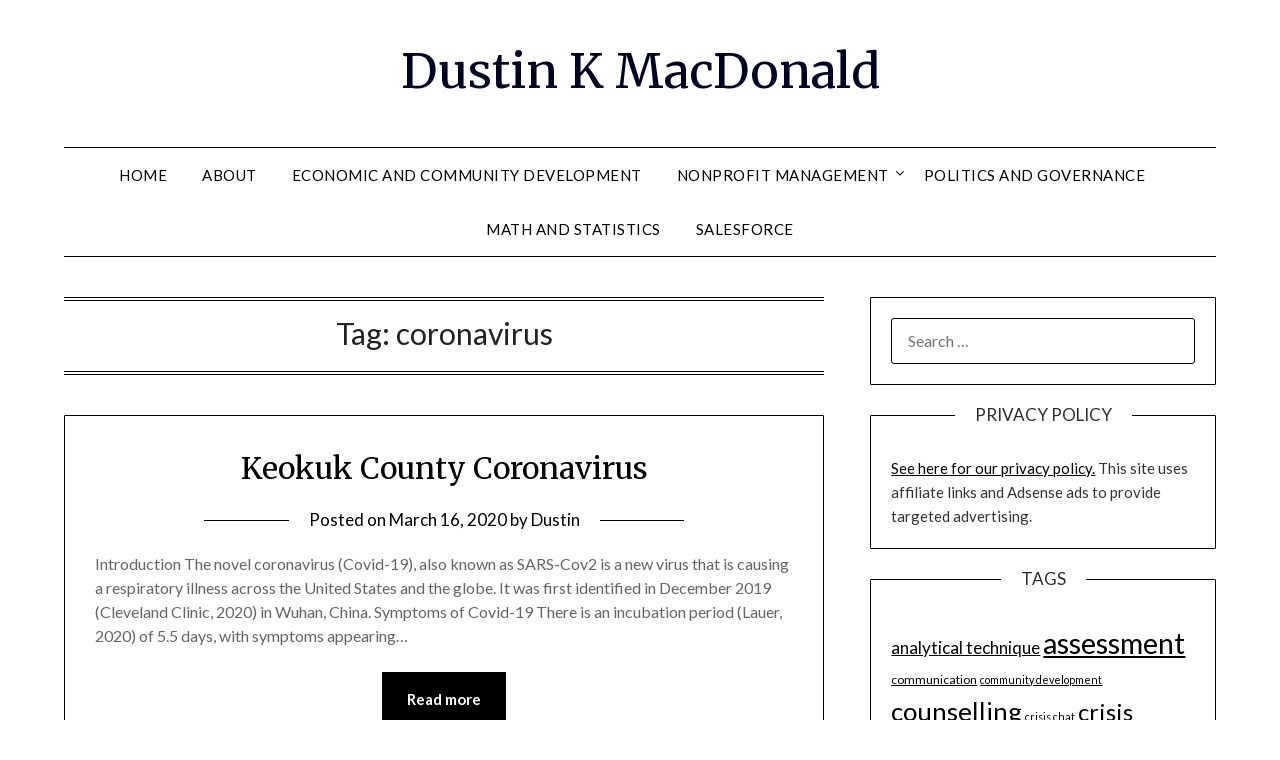

--- FILE ---
content_type: text/html; charset=utf-8
request_url: http://dustinkmacdonald.com/tag/coronavirus/
body_size: 10034
content:
<!DOCTYPE html>
<html lang="en-US">
<head>
  <meta charset="UTF-8">
  <meta name="viewport" content="width=device-width, initial-scale=1">
  <link rel="profile" href="http://gmpg.org/xfn/11">
  <title>coronavirus Archives - Dustin K MacDonald</title>
  <link rel="canonical" href="/tag/coronavirus/">
  <meta property="og:locale" content="en_US">
  <meta property="og:type" content="article">
  <meta property="og:title" content="coronavirus Archives - Dustin K MacDonald">
  <meta property="og:url" content="https://dustinkmacdonald.com/tag/coronavirus/">
  <meta property="og:site_name" content="Dustin K MacDonald">
  <script type="application/ld+json" class="yoast-schema-graph">
  {"@context":"https://schema.org","@graph":[{"@type":"CollectionPage","@id":"https://dustinkmacdonald.com/tag/coronavirus/","url":"https://dustinkmacdonald.com/tag/coronavirus/","name":"coronavirus Archives - Dustin K MacDonald","isPartOf":{"@id":"https://dustinkmacdonald.com/#website"},"breadcrumb":{"@id":"https://dustinkmacdonald.com/tag/coronavirus/#breadcrumb"},"inLanguage":"en-US"},{"@type":"BreadcrumbList","@id":"https://dustinkmacdonald.com/tag/coronavirus/#breadcrumb","itemListElement":[{"@type":"ListItem","position":1,"name":"Home","item":"https://dustinkmacdonald.com/"},{"@type":"ListItem","position":2,"name":"coronavirus"}]},{"@type":"WebSite","@id":"https://dustinkmacdonald.com/#website","url":"https://dustinkmacdonald.com/","name":"Dustin K MacDonald","description":"","potentialAction":[{"@type":"SearchAction","target":{"@type":"EntryPoint","urlTemplate":"https://dustinkmacdonald.com/?s={search_term_string}"},"query-input":"required name=search_term_string"}],"inLanguage":"en-US"}]}
  </script>
  <link rel='dns-prefetch' href='//fonts.googleapis.com'>
  <link rel="alternate" type="application/rss+xml" title="Dustin K MacDonald &raquo; Feed" href="/feed/">
  <link rel="alternate" type="application/rss+xml" title="Dustin K MacDonald &raquo; Comments Feed" href="/comments/feed/">
  <link rel="alternate" type="application/rss+xml" title="Dustin K MacDonald &raquo; coronavirus Tag Feed" href="/tag/coronavirus/feed/">
  <script type="text/javascript">
  /* <![CDATA[ */
  window._wpemojiSettings = {"baseUrl":"https:\/\/s.w.org\/images\/core\/emoji\/14.0.0\/72x72\/","ext":".png","svgUrl":"https:\/\/s.w.org\/images\/core\/emoji\/14.0.0\/svg\/","svgExt":".svg","source":{"concatemoji":"https:\/\/dustinkmacdonald.com\/wp-includes\/js\/wp-emoji-release.min.js"}};
  /*! This file is auto-generated */
  !function(i,n){var o,s,e;function c(e){try{var t={supportTests:e,timestamp:(new Date).valueOf()};sessionStorage.setItem(o,JSON.stringify(t))}catch(e){}}function p(e,t,n){e.clearRect(0,0,e.canvas.width,e.canvas.height),e.fillText(t,0,0);var t=new Uint32Array(e.getImageData(0,0,e.canvas.width,e.canvas.height).data),r=(e.clearRect(0,0,e.canvas.width,e.canvas.height),e.fillText(n,0,0),new Uint32Array(e.getImageData(0,0,e.canvas.width,e.canvas.height).data));return t.every(function(e,t){return e===r[t]})}function u(e,t,n){switch(t){case"flag":return n(e,"\ud83c\udff3\ufe0f\u200d\u26a7\ufe0f","\ud83c\udff3\ufe0f\u200b\u26a7\ufe0f")?!1:!n(e,"\ud83c\uddfa\ud83c\uddf3","\ud83c\uddfa\u200b\ud83c\uddf3")&&!n(e,"\ud83c\udff4\udb40\udc67\udb40\udc62\udb40\udc65\udb40\udc6e\udb40\udc67\udb40\udc7f","\ud83c\udff4\u200b\udb40\udc67\u200b\udb40\udc62\u200b\udb40\udc65\u200b\udb40\udc6e\u200b\udb40\udc67\u200b\udb40\udc7f");case"emoji":return!n(e,"\ud83e\udef1\ud83c\udffb\u200d\ud83e\udef2\ud83c\udfff","\ud83e\udef1\ud83c\udffb\u200b\ud83e\udef2\ud83c\udfff")}return!1}function f(e,t,n){var r="undefined"!=typeof WorkerGlobalScope&&self instanceof WorkerGlobalScope?new OffscreenCanvas(300,150):i.createElement("canvas"),a=r.getContext("2d",{willReadFrequently:!0}),o=(a.textBaseline="top",a.font="600 32px Arial",{});return e.forEach(function(e){o[e]=t(a,e,n)}),o}function t(e){var t=i.createElement("script");t.src=e,t.defer=!0,i.head.appendChild(t)}"undefined"!=typeof Promise&&(o="wpEmojiSettingsSupports",s=["flag","emoji"],n.supports={everything:!0,everythingExceptFlag:!0},e=new Promise(function(e){i.addEventListener("DOMContentLoaded",e,{once:!0})}),new Promise(function(t){var n=function(){try{var e=JSON.parse(sessionStorage.getItem(o));if("object"==typeof e&&"number"==typeof e.timestamp&&(new Date).valueOf()<e.timestamp+604800&&"object"==typeof e.supportTests)return e.supportTests}catch(e){}return null}();if(!n){if("undefined"!=typeof Worker&&"undefined"!=typeof OffscreenCanvas&&"undefined"!=typeof URL&&URL.createObjectURL&&"undefined"!=typeof Blob)try{var e="postMessage("+f.toString()+"("+[JSON.stringify(s),u.toString(),p.toString()].join(",")+"));",r=new Blob([e],{type:"text/javascript"}),a=new Worker(URL.createObjectURL(r),{name:"wpTestEmojiSupports"});return void(a.onmessage=function(e){c(n=e.data),a.terminate(),t(n)})}catch(e){}c(n=f(s,u,p))}t(n)}).then(function(e){for(var t in e)n.supports[t]=e[t],n.supports.everything=n.supports.everything&&n.supports[t],"flag"!==t&&(n.supports.everythingExceptFlag=n.supports.everythingExceptFlag&&n.supports[t]);n.supports.everythingExceptFlag=n.supports.everythingExceptFlag&&!n.supports.flag,n.DOMReady=!1,n.readyCallback=function(){n.DOMReady=!0}}).then(function(){return e}).then(function(){var e;n.supports.everything||(n.readyCallback(),(e=n.source||{}).concatemoji?t(e.concatemoji):e.wpemoji&&e.twemoji&&(t(e.twemoji),t(e.wpemoji)))}))}((window,document),window._wpemojiSettings);
  /* ]]> */
  </script>
  <style id='wp-emoji-styles-inline-css' type='text/css'>

        img.wp-smiley, img.emoji {
                display: inline !important;
                border: none !important;
                box-shadow: none !important;
                height: 1em !important;
                width: 1em !important;
                margin: 0 0.07em !important;
                vertical-align: -0.1em !important;
                background: none !important;
                padding: 0 !important;
        }
  </style>
  <link rel='stylesheet' id='wp-block-library-css' href='/wp-includes/css/dist/block-library/style.min.css' type='text/css' media='all'>
  <style id='classic-theme-styles-inline-css' type='text/css'>
  /*! This file is auto-generated */
  .wp-block-button__link{color:#fff;background-color:#32373c;border-radius:9999px;box-shadow:none;text-decoration:none;padding:calc(.667em + 2px) calc(1.333em + 2px);font-size:1.125em}.wp-block-file__button{background:#32373c;color:#fff;text-decoration:none}
  </style>
  <style id='global-styles-inline-css' type='text/css'>
  body{--wp--preset--color--black: #000000;--wp--preset--color--cyan-bluish-gray: #abb8c3;--wp--preset--color--white: #ffffff;--wp--preset--color--pale-pink: #f78da7;--wp--preset--color--vivid-red: #cf2e2e;--wp--preset--color--luminous-vivid-orange: #ff6900;--wp--preset--color--luminous-vivid-amber: #fcb900;--wp--preset--color--light-green-cyan: #7bdcb5;--wp--preset--color--vivid-green-cyan: #00d084;--wp--preset--color--pale-cyan-blue: #8ed1fc;--wp--preset--color--vivid-cyan-blue: #0693e3;--wp--preset--color--vivid-purple: #9b51e0;--wp--preset--gradient--vivid-cyan-blue-to-vivid-purple: linear-gradient(135deg,rgba(6,147,227,1) 0%,rgb(155,81,224) 100%);--wp--preset--gradient--light-green-cyan-to-vivid-green-cyan: linear-gradient(135deg,rgb(122,220,180) 0%,rgb(0,208,130) 100%);--wp--preset--gradient--luminous-vivid-amber-to-luminous-vivid-orange: linear-gradient(135deg,rgba(252,185,0,1) 0%,rgba(255,105,0,1) 100%);--wp--preset--gradient--luminous-vivid-orange-to-vivid-red: linear-gradient(135deg,rgba(255,105,0,1) 0%,rgb(207,46,46) 100%);--wp--preset--gradient--very-light-gray-to-cyan-bluish-gray: linear-gradient(135deg,rgb(238,238,238) 0%,rgb(169,184,195) 100%);--wp--preset--gradient--cool-to-warm-spectrum: linear-gradient(135deg,rgb(74,234,220) 0%,rgb(151,120,209) 20%,rgb(207,42,186) 40%,rgb(238,44,130) 60%,rgb(251,105,98) 80%,rgb(254,248,76) 100%);--wp--preset--gradient--blush-light-purple: linear-gradient(135deg,rgb(255,206,236) 0%,rgb(152,150,240) 100%);--wp--preset--gradient--blush-bordeaux: linear-gradient(135deg,rgb(254,205,165) 0%,rgb(254,45,45) 50%,rgb(107,0,62) 100%);--wp--preset--gradient--luminous-dusk: linear-gradient(135deg,rgb(255,203,112) 0%,rgb(199,81,192) 50%,rgb(65,88,208) 100%);--wp--preset--gradient--pale-ocean: linear-gradient(135deg,rgb(255,245,203) 0%,rgb(182,227,212) 50%,rgb(51,167,181) 100%);--wp--preset--gradient--electric-grass: linear-gradient(135deg,rgb(202,248,128) 0%,rgb(113,206,126) 100%);--wp--preset--gradient--midnight: linear-gradient(135deg,rgb(2,3,129) 0%,rgb(40,116,252) 100%);--wp--preset--font-size--small: 13px;--wp--preset--font-size--medium: 20px;--wp--preset--font-size--large: 36px;--wp--preset--font-size--x-large: 42px;--wp--preset--spacing--20: 0.44rem;--wp--preset--spacing--30: 0.67rem;--wp--preset--spacing--40: 1rem;--wp--preset--spacing--50: 1.5rem;--wp--preset--spacing--60: 2.25rem;--wp--preset--spacing--70: 3.38rem;--wp--preset--spacing--80: 5.06rem;--wp--preset--shadow--natural: 6px 6px 9px rgba(0, 0, 0, 0.2);--wp--preset--shadow--deep: 12px 12px 50px rgba(0, 0, 0, 0.4);--wp--preset--shadow--sharp: 6px 6px 0px rgba(0, 0, 0, 0.2);--wp--preset--shadow--outlined: 6px 6px 0px -3px rgba(255, 255, 255, 1), 6px 6px rgba(0, 0, 0, 1);--wp--preset--shadow--crisp: 6px 6px 0px rgba(0, 0, 0, 1);}:where(.is-layout-flex){gap: 0.5em;}:where(.is-layout-grid){gap: 0.5em;}body .is-layout-flow > .alignleft{float: left;margin-inline-start: 0;margin-inline-end: 2em;}body .is-layout-flow > .alignright{float: right;margin-inline-start: 2em;margin-inline-end: 0;}body .is-layout-flow > .aligncenter{margin-left: auto !important;margin-right: auto !important;}body .is-layout-constrained > .alignleft{float: left;margin-inline-start: 0;margin-inline-end: 2em;}body .is-layout-constrained > .alignright{float: right;margin-inline-start: 2em;margin-inline-end: 0;}body .is-layout-constrained > .aligncenter{margin-left: auto !important;margin-right: auto !important;}body .is-layout-constrained > :where(:not(.alignleft):not(.alignright):not(.alignfull)){max-width: var(--wp--style--global--content-size);margin-left: auto !important;margin-right: auto !important;}body .is-layout-constrained > .alignwide{max-width: var(--wp--style--global--wide-size);}body .is-layout-flex{display: flex;}body .is-layout-flex{flex-wrap: wrap;align-items: center;}body .is-layout-flex > *{margin: 0;}body .is-layout-grid{display: grid;}body .is-layout-grid > *{margin: 0;}:where(.wp-block-columns.is-layout-flex){gap: 2em;}:where(.wp-block-columns.is-layout-grid){gap: 2em;}:where(.wp-block-post-template.is-layout-flex){gap: 1.25em;}:where(.wp-block-post-template.is-layout-grid){gap: 1.25em;}.has-black-color{color: var(--wp--preset--color--black) !important;}.has-cyan-bluish-gray-color{color: var(--wp--preset--color--cyan-bluish-gray) !important;}.has-white-color{color: var(--wp--preset--color--white) !important;}.has-pale-pink-color{color: var(--wp--preset--color--pale-pink) !important;}.has-vivid-red-color{color: var(--wp--preset--color--vivid-red) !important;}.has-luminous-vivid-orange-color{color: var(--wp--preset--color--luminous-vivid-orange) !important;}.has-luminous-vivid-amber-color{color: var(--wp--preset--color--luminous-vivid-amber) !important;}.has-light-green-cyan-color{color: var(--wp--preset--color--light-green-cyan) !important;}.has-vivid-green-cyan-color{color: var(--wp--preset--color--vivid-green-cyan) !important;}.has-pale-cyan-blue-color{color: var(--wp--preset--color--pale-cyan-blue) !important;}.has-vivid-cyan-blue-color{color: var(--wp--preset--color--vivid-cyan-blue) !important;}.has-vivid-purple-color{color: var(--wp--preset--color--vivid-purple) !important;}.has-black-background-color{background-color: var(--wp--preset--color--black) !important;}.has-cyan-bluish-gray-background-color{background-color: var(--wp--preset--color--cyan-bluish-gray) !important;}.has-white-background-color{background-color: var(--wp--preset--color--white) !important;}.has-pale-pink-background-color{background-color: var(--wp--preset--color--pale-pink) !important;}.has-vivid-red-background-color{background-color: var(--wp--preset--color--vivid-red) !important;}.has-luminous-vivid-orange-background-color{background-color: var(--wp--preset--color--luminous-vivid-orange) !important;}.has-luminous-vivid-amber-background-color{background-color: var(--wp--preset--color--luminous-vivid-amber) !important;}.has-light-green-cyan-background-color{background-color: var(--wp--preset--color--light-green-cyan) !important;}.has-vivid-green-cyan-background-color{background-color: var(--wp--preset--color--vivid-green-cyan) !important;}.has-pale-cyan-blue-background-color{background-color: var(--wp--preset--color--pale-cyan-blue) !important;}.has-vivid-cyan-blue-background-color{background-color: var(--wp--preset--color--vivid-cyan-blue) !important;}.has-vivid-purple-background-color{background-color: var(--wp--preset--color--vivid-purple) !important;}.has-black-border-color{border-color: var(--wp--preset--color--black) !important;}.has-cyan-bluish-gray-border-color{border-color: var(--wp--preset--color--cyan-bluish-gray) !important;}.has-white-border-color{border-color: var(--wp--preset--color--white) !important;}.has-pale-pink-border-color{border-color: var(--wp--preset--color--pale-pink) !important;}.has-vivid-red-border-color{border-color: var(--wp--preset--color--vivid-red) !important;}.has-luminous-vivid-orange-border-color{border-color: var(--wp--preset--color--luminous-vivid-orange) !important;}.has-luminous-vivid-amber-border-color{border-color: var(--wp--preset--color--luminous-vivid-amber) !important;}.has-light-green-cyan-border-color{border-color: var(--wp--preset--color--light-green-cyan) !important;}.has-vivid-green-cyan-border-color{border-color: var(--wp--preset--color--vivid-green-cyan) !important;}.has-pale-cyan-blue-border-color{border-color: var(--wp--preset--color--pale-cyan-blue) !important;}.has-vivid-cyan-blue-border-color{border-color: var(--wp--preset--color--vivid-cyan-blue) !important;}.has-vivid-purple-border-color{border-color: var(--wp--preset--color--vivid-purple) !important;}.has-vivid-cyan-blue-to-vivid-purple-gradient-background{background: var(--wp--preset--gradient--vivid-cyan-blue-to-vivid-purple) !important;}.has-light-green-cyan-to-vivid-green-cyan-gradient-background{background: var(--wp--preset--gradient--light-green-cyan-to-vivid-green-cyan) !important;}.has-luminous-vivid-amber-to-luminous-vivid-orange-gradient-background{background: var(--wp--preset--gradient--luminous-vivid-amber-to-luminous-vivid-orange) !important;}.has-luminous-vivid-orange-to-vivid-red-gradient-background{background: var(--wp--preset--gradient--luminous-vivid-orange-to-vivid-red) !important;}.has-very-light-gray-to-cyan-bluish-gray-gradient-background{background: var(--wp--preset--gradient--very-light-gray-to-cyan-bluish-gray) !important;}.has-cool-to-warm-spectrum-gradient-background{background: var(--wp--preset--gradient--cool-to-warm-spectrum) !important;}.has-blush-light-purple-gradient-background{background: var(--wp--preset--gradient--blush-light-purple) !important;}.has-blush-bordeaux-gradient-background{background: var(--wp--preset--gradient--blush-bordeaux) !important;}.has-luminous-dusk-gradient-background{background: var(--wp--preset--gradient--luminous-dusk) !important;}.has-pale-ocean-gradient-background{background: var(--wp--preset--gradient--pale-ocean) !important;}.has-electric-grass-gradient-background{background: var(--wp--preset--gradient--electric-grass) !important;}.has-midnight-gradient-background{background: var(--wp--preset--gradient--midnight) !important;}.has-small-font-size{font-size: var(--wp--preset--font-size--small) !important;}.has-medium-font-size{font-size: var(--wp--preset--font-size--medium) !important;}.has-large-font-size{font-size: var(--wp--preset--font-size--large) !important;}.has-x-large-font-size{font-size: var(--wp--preset--font-size--x-large) !important;}
  .wp-block-navigation a:where(:not(.wp-element-button)){color: inherit;}
  :where(.wp-block-post-template.is-layout-flex){gap: 1.25em;}:where(.wp-block-post-template.is-layout-grid){gap: 1.25em;}
  :where(.wp-block-columns.is-layout-flex){gap: 2em;}:where(.wp-block-columns.is-layout-grid){gap: 2em;}
  .wp-block-pullquote{font-size: 1.5em;line-height: 1.6;}
  </style>
  <link rel='stylesheet' id='email-subscribers-css' href='/wp-content/plugins/email-subscribers/lite/public/css/email-subscribers-public.css' type='text/css' media='all'>
  <link rel='stylesheet' id='toc-screen-css' href='/wp-content/plugins/table-of-contents-plus/screen.min.css' type='text/css' media='all'>
  <link rel='stylesheet' id='font-awesome-css' href='/wp-content/themes/minimalistblogger/css/font-awesome.min.css' type='text/css' media='all'>
  <link rel='stylesheet' id='minimalistblogger-style-css' href='/wp-content/themes/minimalistblogger/style.css' type='text/css' media='all'>
  <link rel='stylesheet' id='minimalistblogger-google-fonts-css' href='//fonts.googleapis.com/css?family=Lato%3A300%2C400%2C700%2C900%7CMerriweather%3A400%2C700&#038;ver=6.4.2' type='text/css' media='all'>
  <script type="text/javascript" src="/wp-includes/js/jquery/jquery.min.js" id="jquery-core-js"></script>
  <script type="text/javascript" src="/wp-includes/js/jquery/jquery-migrate.min.js" id="jquery-migrate-js"></script>
  <link rel="https://api.w.org/" href="/wp-json/">
  <link rel="alternate" type="application/json" href="/wp-json/wp/v2/tags/248">
  <link rel="EditURI" type="application/rsd+xml" title="RSD" href="/xmlrpc.php">
  <style type="text/css">
        .wpcp {background: #f7f7f7; padding: 16px 20px; border-radius: 5px; line-height: 20px;}
  </style>
  <style type="text/css">
                body, 
                .site, 
                .swidgets-wrap h3, 
                .post-data-text { background: ; }
                
                .site-title a, 
                .site-description { color: ; }
                
                .sheader { background:  }
  </style>
  <style type="text/css">
  .recentcomments a{display:inline !important;padding:0 !important;margin:0 !important;}
  </style>
</head>
<body class="archive tag tag-coronavirus tag-248 hfeed masthead-fixed">
  <div id="page" class="site">
    <header id="masthead" class="sheader site-header clearfix">
      <div class="content-wrap">
        <div class="site-branding">
          <p class="site-title"><a href="/" rel="home">Dustin K MacDonald</a></p>
        </div>
      </div>
      <nav id="primary-site-navigation" class="primary-menu main-navigation clearfix">
        <a href="#" id="pull" class="smenu-hide toggle-mobile-menu menu-toggle" aria-controls="secondary-menu" aria-expanded="false">Menu</a>
        <div class="content-wrap text-center">
          <div class="center-main-menu">
            <div class="menu-menu-container">
              <ul id="primary-menu" class="pmenu">
                <li id="menu-item-77" class="menu-item menu-item-type-custom menu-item-object-custom menu-item-home menu-item-77">
                  <a href="/">Home</a>
                </li>
                <li id="menu-item-2469" class="menu-item menu-item-type-post_type menu-item-object-page menu-item-home menu-item-2469">
                  <a href="/about/">About</a>
                </li>
                <li id="menu-item-2258" class="menu-item menu-item-type-post_type menu-item-object-page menu-item-2258">
                  <a href="/economic-and-community-development/">Economic and Community Development</a>
                </li>
                <li id="menu-item-2260" class="menu-item menu-item-type-post_type menu-item-object-page menu-item-has-children menu-item-2260">
                  <a href="/nonprofit-management/">Nonprofit Management</a>
                  <ul class="sub-menu">
                    <li id="menu-item-2259" class="menu-item menu-item-type-post_type menu-item-object-page menu-item-2259">
                      <a href="/counselling-and-service-delivery/">Counselling and Service Delivery</a>
                    </li>
                    <li id="menu-item-2261" class="menu-item menu-item-type-post_type menu-item-object-page menu-item-2261">
                      <a href="/suicide-prevention-crisis-intervention/">Suicide Prevention / Crisis Intervention</a>
                    </li>
                  </ul>
                </li>
                <li id="menu-item-2359" class="menu-item menu-item-type-post_type menu-item-object-page menu-item-2359">
                  <a href="/politics-and-governance/">Politics and Governance</a>
                </li>
                <li id="menu-item-2257" class="menu-item menu-item-type-post_type menu-item-object-page menu-item-2257">
                  <a href="/math-and-statistics-2/">Math and Statistics</a>
                </li>
                <li id="menu-item-2775" class="menu-item menu-item-type-post_type menu-item-object-page menu-item-2775">
                  <a href="/salesforce/">Salesforce</a>
                </li>
              </ul>
            </div>
          </div>
        </div>
      </nav>
      <div class="super-menu clearfix">
        <div class="super-menu-inner">
          <a href="#" id="pull" class="toggle-mobile-menu menu-toggle" aria-controls="secondary-menu" aria-expanded="false">Menu</a>
        </div>
      </div>
      <div id="mobile-menu-overlay"></div>
    </header>
    <div class="content-wrap">
      <div class="header-widgets-wrapper"></div>
    </div>
    <div id="content" class="site-content clearfix">
      <div class="content-wrap">
        <div id="primary" class="featured-content content-area">
          <main id="main" class="site-main">
            <header class="fbox page-header">
              <h1 class="page-title">Tag: <span>coronavirus</span></h1>
            </header>
            <article id="post-2456" class="posts-entry fbox blogposts-list post-2456 post type-post status-publish format-standard hentry category-economic-and-community-development tag-coronavirus tag-covid19 tag-keokuk-county">
              <header class="entry-header">
                <h2 class="entry-title"><a href="/keokuk-county-coronavirus/" rel="bookmark">Keokuk County Coronavirus</a></h2>
                <div class="entry-meta">
                  <div class="blog-data-wrapper">
                    <div class="post-data-divider"></div>
                    <div class="post-data-positioning">
                      <div class="post-data-text">
                        <span class="posted-on">Posted on <a href="/keokuk-county-coronavirus/" rel="bookmark"><time class="entry-date published" datetime="2020-03-16T10:49:00-04:00">March 16, 2020</time><time class="updated" datetime="2020-03-16T10:49:02-04:00">March 16, 2020</time></a></span> <span class="byline">by <span class="author vcard"><a class="url fn n" href="/author/dustin/">Dustin</a></span></span>
                      </div>
                    </div>
                  </div>
                </div>
              </header>
              <div class="entry-content">
                <p>Introduction The novel coronavirus (Covid-19), also known as SARS-Cov2 is a new virus that is causing a respiratory illness across the United States and the globe. It was first identified in December 2019 (Cleveland Clinic, 2020) in Wuhan, China. Symptoms of Covid-19 There is an incubation period (Lauer, 2020) of 5.5 days, with symptoms appearing&#8230;</p>
                <div class="text-center">
                  <a href="/keokuk-county-coronavirus/" class="blogpost-button">Read more</a>
                </div>
              </div>
            </article>
            <div class="text-center"></div>
          </main>
        </div>
        <aside id="secondary" class="featured-sidebar widget-area">
          <section id="search-4" class="fbox swidgets-wrap widget widget_search">
            <form role="search" method="get" class="search-form" action="https://dustinkmacdonald.com/">
              <label><span class="screen-reader-text">Search for:</span> <input type="search" class="search-field" placeholder="Search &hellip;" value="" name="s"></label> <input type="submit" class="search-submit" value="Search">
            </form>
          </section>
          <section id="text-11" class="fbox swidgets-wrap widget widget_text">
            <div class="swidget">
              <div class="sidebar-title-border">
                <h3 class="widget-title">Privacy Policy</h3>
              </div>
            </div>
            <div class="textwidget">
              <a href="/about/">See here for our privacy policy.</a> This site uses affiliate links and Adsense ads to provide targeted advertising.
            </div>
          </section>
          <section id="tag_cloud-3" class="fbox swidgets-wrap widget widget_tag_cloud">
            <div class="swidget">
              <div class="sidebar-title-border">
                <h3 class="widget-title">Tags</h3>
              </div>
            </div>
            <div class="tagcloud">
              <a href="/tag/analytical-technique/" class="tag-cloud-link tag-link-151 tag-link-position-1" style="font-size: 12.827586206897pt;" aria-label="analytical technique (11 items)">analytical technique</a> <a href="/tag/assessment/" class="tag-cloud-link tag-link-23 tag-link-position-2" style="font-size: 21.51724137931pt;" aria-label="assessment (41 items)">assessment</a> <a href="/tag/communication/" class="tag-cloud-link tag-link-78 tag-link-position-3" style="font-size: 9.1264367816092pt;" aria-label="communication (6 items)">communication</a> <a href="/tag/community-development/" class="tag-cloud-link tag-link-130 tag-link-position-4" style="font-size: 8pt;" aria-label="community development (5 items)">community development</a> <a href="/tag/counselling/" class="tag-cloud-link tag-link-19 tag-link-position-5" style="font-size: 19.425287356322pt;" aria-label="counselling (30 items)">counselling</a> <a href="/tag/crisis-chat/" class="tag-cloud-link tag-link-32 tag-link-position-6" style="font-size: 8pt;" aria-label="crisis chat (5 items)">crisis chat</a> <a href="/tag/crisis-intervention/" class="tag-cloud-link tag-link-69 tag-link-position-7" style="font-size: 17.655172413793pt;" aria-label="crisis intervention (23 items)">crisis intervention</a> <a href="/tag/data-science/" class="tag-cloud-link tag-link-258 tag-link-position-8" style="font-size: 11.540229885057pt;" aria-label="data science (9 items)">data science</a> <a href="/tag/eastern-university/" class="tag-cloud-link tag-link-263 tag-link-position-9" style="font-size: 10.735632183908pt;" aria-label="eastern university (8 items)">eastern university</a> <a href="/tag/economic-development/" class="tag-cloud-link tag-link-204 tag-link-position-10" style="font-size: 9.9310344827586pt;" aria-label="economic development (7 items)">economic development</a> <a href="/tag/education/" class="tag-cloud-link tag-link-137 tag-link-position-11" style="font-size: 9.1264367816092pt;" aria-label="education (6 items)">education</a> <a href="/tag/empathy/" class="tag-cloud-link tag-link-22 tag-link-position-12" style="font-size: 11.540229885057pt;" aria-label="empathy (9 items)">empathy</a> <a href="/tag/evaluation/" class="tag-cloud-link tag-link-24 tag-link-position-13" style="font-size: 13.954022988506pt;" aria-label="evaluation (13 items)">evaluation</a> <a href="/tag/forecasting/" class="tag-cloud-link tag-link-10 tag-link-position-14" style="font-size: 8pt;" aria-label="forecasting (5 items)">forecasting</a> <a href="/tag/fundraising/" class="tag-cloud-link tag-link-67 tag-link-position-15" style="font-size: 9.1264367816092pt;" aria-label="fundraising (6 items)">fundraising</a> <a href="/tag/governance/" class="tag-cloud-link tag-link-138 tag-link-position-16" style="font-size: 9.1264367816092pt;" aria-label="governance (6 items)">governance</a> <a href="/tag/information-technology/" class="tag-cloud-link tag-link-285 tag-link-position-17" style="font-size: 9.1264367816092pt;" aria-label="information technology (6 items)">information technology</a> <a href="/tag/intelligence/" class="tag-cloud-link tag-link-150 tag-link-position-18" style="font-size: 8pt;" aria-label="intelligence (5 items)">intelligence</a> <a href="/tag/intelligence-analysis/" class="tag-cloud-link tag-link-6 tag-link-position-19" style="font-size: 18.781609195402pt;" aria-label="intelligence analysis (27 items)">intelligence analysis</a> <a href="/tag/keokuk-county/" class="tag-cloud-link tag-link-212 tag-link-position-20" style="font-size: 10.735632183908pt;" aria-label="keokuk county (8 items)">keokuk county</a> <a href="/tag/language-learning/" class="tag-cloud-link tag-link-159 tag-link-position-21" style="font-size: 8pt;" aria-label="language learning (5 items)">language learning</a> <a href="/tag/legal/" class="tag-cloud-link tag-link-57 tag-link-position-22" style="font-size: 8pt;" aria-label="legal (5 items)">legal</a> <a href="/tag/management/" class="tag-cloud-link tag-link-39 tag-link-position-23" style="font-size: 9.9310344827586pt;" aria-label="management (7 items)">management</a> <a href="/tag/peer-support/" class="tag-cloud-link tag-link-46 tag-link-position-24" style="font-size: 13.954022988506pt;" aria-label="peer support (13 items)">peer support</a> <a href="/tag/personal-development/" class="tag-cloud-link tag-link-157 tag-link-position-25" style="font-size: 9.9310344827586pt;" aria-label="personal development (7 items)">personal development</a> <a href="/tag/phd/" class="tag-cloud-link tag-link-283 tag-link-position-26" style="font-size: 9.1264367816092pt;" aria-label="phd (6 items)">phd</a> <a href="/tag/politics/" class="tag-cloud-link tag-link-229 tag-link-position-27" style="font-size: 13.310344827586pt;" aria-label="politics (12 items)">politics</a> <a href="/tag/professional-development/" class="tag-cloud-link tag-link-44 tag-link-position-28" style="font-size: 19.425287356322pt;" aria-label="professional development (30 items)">professional development</a> <a href="/tag/protective-factors/" class="tag-cloud-link tag-link-16 tag-link-position-29" style="font-size: 9.9310344827586pt;" aria-label="protective factors (7 items)">protective factors</a> <a href="/tag/psychosocial/" class="tag-cloud-link tag-link-30 tag-link-position-30" style="font-size: 12.827586206897pt;" aria-label="psychosocial (11 items)">psychosocial</a> <a href="/tag/risk-factors/" class="tag-cloud-link tag-link-15 tag-link-position-31" style="font-size: 16.689655172414pt;" aria-label="risk factors (20 items)">risk factors</a> <a href="/tag/safety-planning/" class="tag-cloud-link tag-link-76 tag-link-position-32" style="font-size: 10.735632183908pt;" aria-label="safety planning (8 items)">safety planning</a> <a href="/tag/salesforce/" class="tag-cloud-link tag-link-275 tag-link-position-33" style="font-size: 11.540229885057pt;" aria-label="salesforce (9 items)">salesforce</a> <a href="/tag/sigourney/" class="tag-cloud-link tag-link-211 tag-link-position-34" style="font-size: 12.827586206897pt;" aria-label="sigourney (11 items)">sigourney</a> <a href="/tag/social-media/" class="tag-cloud-link tag-link-36 tag-link-position-35" style="font-size: 9.9310344827586pt;" aria-label="social media (7 items)">social media</a> <a href="/tag/statistics/" class="tag-cloud-link tag-link-7 tag-link-position-36" style="font-size: 15.724137931034pt;" aria-label="statistics (17 items)">statistics</a> <a href="/tag/suicide/" class="tag-cloud-link tag-link-13 tag-link-position-37" style="font-size: 22pt;" aria-label="suicide (44 items)">suicide</a> <a href="/tag/suicide-assessment/" class="tag-cloud-link tag-link-80 tag-link-position-38" style="font-size: 10.735632183908pt;" aria-label="suicide assessment (8 items)">suicide assessment</a> <a href="/tag/suicide-risk-assessment/" class="tag-cloud-link tag-link-14 tag-link-position-39" style="font-size: 18.942528735632pt;" aria-label="suicide risk assessment (28 items)">suicide risk assessment</a> <a href="/tag/technology/" class="tag-cloud-link tag-link-70 tag-link-position-40" style="font-size: 9.1264367816092pt;" aria-label="technology (6 items)">technology</a> <a href="/tag/terrorism/" class="tag-cloud-link tag-link-152 tag-link-position-41" style="font-size: 12.827586206897pt;" aria-label="terrorism (11 items)">terrorism</a> <a href="/tag/training/" class="tag-cloud-link tag-link-72 tag-link-position-42" style="font-size: 21.034482758621pt;" aria-label="training (38 items)">training</a> <a href="/tag/university-of-the-cumberlands/" class="tag-cloud-link tag-link-286 tag-link-position-43" style="font-size: 9.1264367816092pt;" aria-label="university of the cumberlands (6 items)">university of the cumberlands</a> <a href="/tag/violence-risk-assessment/" class="tag-cloud-link tag-link-115 tag-link-position-44" style="font-size: 10.735632183908pt;" aria-label="violence risk assessment (8 items)">violence risk assessment</a> <a href="/tag/youth/" class="tag-cloud-link tag-link-63 tag-link-position-45" style="font-size: 13.954022988506pt;" aria-label="youth (13 items)">youth</a>
            </div>
          </section>
          <section id="text-2" class="fbox swidgets-wrap widget widget_text">
            <div class="swidget">
              <div class="sidebar-title-border">
                <h3 class="widget-title">Recommended Posts</h3>
              </div>
            </div>
            <div class="textwidget">
              <ul>
                <li>
                  <a href="/conducting-psychosocial-assessments/">Conducting Psychosocial Assessments</a>
                </li>
                <li>
                  <a href="/dcib-suicide-risk-assessment/">DCIB Model of Suicide Risk Assessment</a>
                </li>
                <li>
                  <a href="/abc-model-of-crisis-intervention/">ABC Model of Crisis Intervention</a>
                </li>
                <li>
                  <a href="/my-friend-is-suicidal-what-do-i-do/">My Friend is Suicidal - What do I do?</a>
                </li>
              </ul>
            </div>
          </section>
          <section id="recent-posts-2" class="fbox swidgets-wrap widget widget_recent_entries">
            <div class="swidget">
              <div class="sidebar-title-border">
                <h3 class="widget-title">Recent Posts</h3>
              </div>
            </div>
            <ul>
              <li>
                <a href="/its833-information-governance/">ITS833 Information Governance</a>
              </li>
              <li>
                <a href="/enhanced-care-management-ecm-with-salesforce/">Enhanced Care Management (ECM) with Salesforce</a>
              </li>
              <li>
                <a href="/its835-enterprise-risk-management/">ITS835 Enterprise Risk Management</a>
              </li>
              <li>
                <a href="/glorifind-christian-search-engine/">Glorifind Christian Search Engine</a>
              </li>
              <li>
                <a href="/sigourney-iowa-election-results-2023/">Sigourney Iowa Election Results, 2023</a>
              </li>
            </ul>
          </section>
          <section id="archives-2" class="fbox swidgets-wrap widget widget_archive">
            <div class="swidget">
              <div class="sidebar-title-border">
                <h3 class="widget-title">Archives</h3>
              </div>
            </div>
            <ul>
              <li>
                <a href='/2023/11/'>November 2023</a>&nbsp;(6)
              </li>
              <li>
                <a href='/2023/10/'>October 2023</a>&nbsp;(1)
              </li>
              <li>
                <a href='/2023/09/'>September 2023</a>&nbsp;(3)
              </li>
              <li>
                <a href='/2023/08/'>August 2023</a>&nbsp;(1)
              </li>
              <li>
                <a href='/2023/07/'>July 2023</a>&nbsp;(1)
              </li>
              <li>
                <a href='/2023/05/'>May 2023</a>&nbsp;(1)
              </li>
              <li>
                <a href='/2023/03/'>March 2023</a>&nbsp;(1)
              </li>
              <li>
                <a href='/2023/02/'>February 2023</a>&nbsp;(2)
              </li>
              <li>
                <a href='/2023/01/'>January 2023</a>&nbsp;(4)
              </li>
              <li>
                <a href='/2022/12/'>December 2022</a>&nbsp;(2)
              </li>
              <li>
                <a href='/2022/05/'>May 2022</a>&nbsp;(1)
              </li>
              <li>
                <a href='/2022/04/'>April 2022</a>&nbsp;(2)
              </li>
              <li>
                <a href='/2022/03/'>March 2022</a>&nbsp;(1)
              </li>
              <li>
                <a href='/2022/02/'>February 2022</a>&nbsp;(1)
              </li>
              <li>
                <a href='/2021/12/'>December 2021</a>&nbsp;(1)
              </li>
              <li>
                <a href='/2021/10/'>October 2021</a>&nbsp;(1)
              </li>
              <li>
                <a href='/2021/08/'>August 2021</a>&nbsp;(2)
              </li>
              <li>
                <a href='/2021/05/'>May 2021</a>&nbsp;(3)
              </li>
              <li>
                <a href='/2020/12/'>December 2020</a>&nbsp;(1)
              </li>
              <li>
                <a href='/2020/11/'>November 2020</a>&nbsp;(4)
              </li>
              <li>
                <a href='/2020/07/'>July 2020</a>&nbsp;(1)
              </li>
              <li>
                <a href='/2020/06/'>June 2020</a>&nbsp;(1)
              </li>
              <li>
                <a href='/2020/04/'>April 2020</a>&nbsp;(1)
              </li>
              <li>
                <a href='/2020/03/'>March 2020</a>&nbsp;(4)
              </li>
              <li>
                <a href='/2020/02/'>February 2020</a>&nbsp;(7)
              </li>
              <li>
                <a href='/2020/01/'>January 2020</a>&nbsp;(1)
              </li>
              <li>
                <a href='/2019/11/'>November 2019</a>&nbsp;(1)
              </li>
              <li>
                <a href='/2019/10/'>October 2019</a>&nbsp;(2)
              </li>
              <li>
                <a href='/2019/09/'>September 2019</a>&nbsp;(4)
              </li>
              <li>
                <a href='/2019/08/'>August 2019</a>&nbsp;(2)
              </li>
              <li>
                <a href='/2019/03/'>March 2019</a>&nbsp;(1)
              </li>
              <li>
                <a href='/2019/02/'>February 2019</a>&nbsp;(1)
              </li>
              <li>
                <a href='/2019/01/'>January 2019</a>&nbsp;(1)
              </li>
              <li>
                <a href='/2018/12/'>December 2018</a>&nbsp;(4)
              </li>
              <li>
                <a href='/2018/11/'>November 2018</a>&nbsp;(3)
              </li>
              <li>
                <a href='/2018/10/'>October 2018</a>&nbsp;(3)
              </li>
              <li>
                <a href='/2018/09/'>September 2018</a>&nbsp;(19)
              </li>
              <li>
                <a href='/2017/10/'>October 2017</a>&nbsp;(2)
              </li>
              <li>
                <a href='/2017/09/'>September 2017</a>&nbsp;(2)
              </li>
              <li>
                <a href='/2017/08/'>August 2017</a>&nbsp;(1)
              </li>
              <li>
                <a href='/2017/07/'>July 2017</a>&nbsp;(39)
              </li>
              <li>
                <a href='/2017/05/'>May 2017</a>&nbsp;(3)
              </li>
              <li>
                <a href='/2017/04/'>April 2017</a>&nbsp;(4)
              </li>
              <li>
                <a href='/2017/03/'>March 2017</a>&nbsp;(4)
              </li>
              <li>
                <a href='/2017/02/'>February 2017</a>&nbsp;(4)
              </li>
              <li>
                <a href='/2017/01/'>January 2017</a>&nbsp;(5)
              </li>
              <li>
                <a href='/2016/12/'>December 2016</a>&nbsp;(4)
              </li>
              <li>
                <a href='/2016/11/'>November 2016</a>&nbsp;(4)
              </li>
              <li>
                <a href='/2016/10/'>October 2016</a>&nbsp;(5)
              </li>
              <li>
                <a href='/2016/09/'>September 2016</a>&nbsp;(4)
              </li>
              <li>
                <a href='/2016/08/'>August 2016</a>&nbsp;(5)
              </li>
              <li>
                <a href='/2016/07/'>July 2016</a>&nbsp;(5)
              </li>
              <li>
                <a href='/2016/06/'>June 2016</a>&nbsp;(5)
              </li>
              <li>
                <a href='/2016/05/'>May 2016</a>&nbsp;(3)
              </li>
              <li>
                <a href='/2016/04/'>April 2016</a>&nbsp;(2)
              </li>
              <li>
                <a href='/2016/03/'>March 2016</a>&nbsp;(2)
              </li>
              <li>
                <a href='/2016/02/'>February 2016</a>&nbsp;(2)
              </li>
              <li>
                <a href='/2016/01/'>January 2016</a>&nbsp;(4)
              </li>
              <li>
                <a href='/2015/12/'>December 2015</a>&nbsp;(2)
              </li>
              <li>
                <a href='/2015/11/'>November 2015</a>&nbsp;(2)
              </li>
              <li>
                <a href='/2015/10/'>October 2015</a>&nbsp;(2)
              </li>
              <li>
                <a href='/2015/09/'>September 2015</a>&nbsp;(2)
              </li>
              <li>
                <a href='/2015/08/'>August 2015</a>&nbsp;(1)
              </li>
              <li>
                <a href='/2015/06/'>June 2015</a>&nbsp;(2)
              </li>
              <li>
                <a href='/2015/05/'>May 2015</a>&nbsp;(5)
              </li>
              <li>
                <a href='/2015/04/'>April 2015</a>&nbsp;(3)
              </li>
              <li>
                <a href='/2015/03/'>March 2015</a>&nbsp;(8)
              </li>
              <li>
                <a href='/2015/02/'>February 2015</a>&nbsp;(12)
              </li>
              <li>
                <a href='/2015/01/'>January 2015</a>&nbsp;(28)
              </li>
            </ul>
          </section>
          <section id="meta-2" class="fbox swidgets-wrap widget widget_meta">
            <div class="swidget">
              <div class="sidebar-title-border">
                <h3 class="widget-title">Meta</h3>
              </div>
            </div>
            <ul>
              <li>
                <a rel="nofollow" href="/wp-login.php">Log in</a>
              </li>
              <li>
                <a href="/feed/">Entries feed</a>
              </li>
              <li>
                <a href="/comments/feed/">Comments feed</a>
              </li>
              <li>WordPress.org</li>
            </ul>
          </section>
          <section id="recent-comments-3" class="fbox swidgets-wrap widget widget_recent_comments">
            <div class="swidget">
              <div class="sidebar-title-border">
                <h3 class="widget-title">Recent Comments</h3>
              </div>
            </div>
            <ul id="recentcomments">
              <li class="recentcomments">
                <span class="comment-author-link">Dustin</span> on <a href="/starting-crisis-line-hotline/#comment-159572">Starting a Crisis Line or Hotline</a>
              </li>
              <li class="recentcomments">
                <span class="comment-author-link">HAPPINESSHEALTHCOURAGE, LLC</span> on <a href="/starting-crisis-line-hotline/#comment-159503">Starting a Crisis Line or Hotline</a>
              </li>
              <li class="recentcomments">
                <span class="comment-author-link"><a href="/its833-information-governance/" class="url" rel="ugc">ITS833 Information Governance - Dustin K MacDonald</a></span> on <a href="/university-of-the-cumberlands-phd-in-information-technology/#comment-159444">University of the Cumberlands PhD in Information Technology</a>
              </li>
              <li class="recentcomments">
                <span class="comment-author-link"><a href="/elected-officials-in-sigourney-iowa/" class="url" rel="ugc">Elected Officials in Sigourney, Iowa - Dustin K MacDonald</a></span> on <a href="/sigourney-iowa-election-results-2023/#comment-159175">Sigourney Iowa Election Results, 2023</a>
              </li>
              <li class="recentcomments">
                <span class="comment-author-link"><a href="/its-835-enterprise-risk-management/" class="url" rel="ugc">ITS 835 Enterprise Risk Management - Dustin K MacDonald</a></span> on <a href="/university-of-the-cumberlands-phd-in-information-technology/#comment-159110">University of the Cumberlands PhD in Information Technology</a>
              </li>
            </ul>
          </section>
        </aside>
      </div>
    </div>
    <footer id="colophon" class="site-footer clearfix">
      <div class="content-wrap">
        <div class="footer-column-wrapper">
          <div class="footer-column-three footer-column-left">
            <section id="tag_cloud-2" class="fbox widget widget_tag_cloud">
              <div class="swidget">
                <h3 class="widget-title">Tags</h3>
              </div>
              <div class="tagcloud">
                <a href="/tag/analytical-technique/" class="tag-cloud-link tag-link-151 tag-link-position-1" style="font-size: 12.827586206897pt;" aria-label="analytical technique (11 items)">analytical technique</a> <a href="/tag/assessment/" class="tag-cloud-link tag-link-23 tag-link-position-2" style="font-size: 21.51724137931pt;" aria-label="assessment (41 items)">assessment</a> <a href="/tag/communication/" class="tag-cloud-link tag-link-78 tag-link-position-3" style="font-size: 9.1264367816092pt;" aria-label="communication (6 items)">communication</a> <a href="/tag/community-development/" class="tag-cloud-link tag-link-130 tag-link-position-4" style="font-size: 8pt;" aria-label="community development (5 items)">community development</a> <a href="/tag/counselling/" class="tag-cloud-link tag-link-19 tag-link-position-5" style="font-size: 19.425287356322pt;" aria-label="counselling (30 items)">counselling</a> <a href="/tag/crisis-chat/" class="tag-cloud-link tag-link-32 tag-link-position-6" style="font-size: 8pt;" aria-label="crisis chat (5 items)">crisis chat</a> <a href="/tag/crisis-intervention/" class="tag-cloud-link tag-link-69 tag-link-position-7" style="font-size: 17.655172413793pt;" aria-label="crisis intervention (23 items)">crisis intervention</a> <a href="/tag/data-science/" class="tag-cloud-link tag-link-258 tag-link-position-8" style="font-size: 11.540229885057pt;" aria-label="data science (9 items)">data science</a> <a href="/tag/eastern-university/" class="tag-cloud-link tag-link-263 tag-link-position-9" style="font-size: 10.735632183908pt;" aria-label="eastern university (8 items)">eastern university</a> <a href="/tag/economic-development/" class="tag-cloud-link tag-link-204 tag-link-position-10" style="font-size: 9.9310344827586pt;" aria-label="economic development (7 items)">economic development</a> <a href="/tag/education/" class="tag-cloud-link tag-link-137 tag-link-position-11" style="font-size: 9.1264367816092pt;" aria-label="education (6 items)">education</a> <a href="/tag/empathy/" class="tag-cloud-link tag-link-22 tag-link-position-12" style="font-size: 11.540229885057pt;" aria-label="empathy (9 items)">empathy</a> <a href="/tag/evaluation/" class="tag-cloud-link tag-link-24 tag-link-position-13" style="font-size: 13.954022988506pt;" aria-label="evaluation (13 items)">evaluation</a> <a href="/tag/forecasting/" class="tag-cloud-link tag-link-10 tag-link-position-14" style="font-size: 8pt;" aria-label="forecasting (5 items)">forecasting</a> <a href="/tag/fundraising/" class="tag-cloud-link tag-link-67 tag-link-position-15" style="font-size: 9.1264367816092pt;" aria-label="fundraising (6 items)">fundraising</a> <a href="/tag/governance/" class="tag-cloud-link tag-link-138 tag-link-position-16" style="font-size: 9.1264367816092pt;" aria-label="governance (6 items)">governance</a> <a href="/tag/information-technology/" class="tag-cloud-link tag-link-285 tag-link-position-17" style="font-size: 9.1264367816092pt;" aria-label="information technology (6 items)">information technology</a> <a href="/tag/intelligence/" class="tag-cloud-link tag-link-150 tag-link-position-18" style="font-size: 8pt;" aria-label="intelligence (5 items)">intelligence</a> <a href="/tag/intelligence-analysis/" class="tag-cloud-link tag-link-6 tag-link-position-19" style="font-size: 18.781609195402pt;" aria-label="intelligence analysis (27 items)">intelligence analysis</a> <a href="/tag/keokuk-county/" class="tag-cloud-link tag-link-212 tag-link-position-20" style="font-size: 10.735632183908pt;" aria-label="keokuk county (8 items)">keokuk county</a> <a href="/tag/language-learning/" class="tag-cloud-link tag-link-159 tag-link-position-21" style="font-size: 8pt;" aria-label="language learning (5 items)">language learning</a> <a href="/tag/legal/" class="tag-cloud-link tag-link-57 tag-link-position-22" style="font-size: 8pt;" aria-label="legal (5 items)">legal</a> <a href="/tag/management/" class="tag-cloud-link tag-link-39 tag-link-position-23" style="font-size: 9.9310344827586pt;" aria-label="management (7 items)">management</a> <a href="/tag/peer-support/" class="tag-cloud-link tag-link-46 tag-link-position-24" style="font-size: 13.954022988506pt;" aria-label="peer support (13 items)">peer support</a> <a href="/tag/personal-development/" class="tag-cloud-link tag-link-157 tag-link-position-25" style="font-size: 9.9310344827586pt;" aria-label="personal development (7 items)">personal development</a> <a href="/tag/phd/" class="tag-cloud-link tag-link-283 tag-link-position-26" style="font-size: 9.1264367816092pt;" aria-label="phd (6 items)">phd</a> <a href="/tag/politics/" class="tag-cloud-link tag-link-229 tag-link-position-27" style="font-size: 13.310344827586pt;" aria-label="politics (12 items)">politics</a> <a href="/tag/professional-development/" class="tag-cloud-link tag-link-44 tag-link-position-28" style="font-size: 19.425287356322pt;" aria-label="professional development (30 items)">professional development</a> <a href="/tag/protective-factors/" class="tag-cloud-link tag-link-16 tag-link-position-29" style="font-size: 9.9310344827586pt;" aria-label="protective factors (7 items)">protective factors</a> <a href="/tag/psychosocial/" class="tag-cloud-link tag-link-30 tag-link-position-30" style="font-size: 12.827586206897pt;" aria-label="psychosocial (11 items)">psychosocial</a> <a href="/tag/risk-factors/" class="tag-cloud-link tag-link-15 tag-link-position-31" style="font-size: 16.689655172414pt;" aria-label="risk factors (20 items)">risk factors</a> <a href="/tag/safety-planning/" class="tag-cloud-link tag-link-76 tag-link-position-32" style="font-size: 10.735632183908pt;" aria-label="safety planning (8 items)">safety planning</a> <a href="/tag/salesforce/" class="tag-cloud-link tag-link-275 tag-link-position-33" style="font-size: 11.540229885057pt;" aria-label="salesforce (9 items)">salesforce</a> <a href="/tag/sigourney/" class="tag-cloud-link tag-link-211 tag-link-position-34" style="font-size: 12.827586206897pt;" aria-label="sigourney (11 items)">sigourney</a> <a href="/tag/social-media/" class="tag-cloud-link tag-link-36 tag-link-position-35" style="font-size: 9.9310344827586pt;" aria-label="social media (7 items)">social media</a> <a href="/tag/statistics/" class="tag-cloud-link tag-link-7 tag-link-position-36" style="font-size: 15.724137931034pt;" aria-label="statistics (17 items)">statistics</a> <a href="/tag/suicide/" class="tag-cloud-link tag-link-13 tag-link-position-37" style="font-size: 22pt;" aria-label="suicide (44 items)">suicide</a> <a href="/tag/suicide-assessment/" class="tag-cloud-link tag-link-80 tag-link-position-38" style="font-size: 10.735632183908pt;" aria-label="suicide assessment (8 items)">suicide assessment</a> <a href="/tag/suicide-risk-assessment/" class="tag-cloud-link tag-link-14 tag-link-position-39" style="font-size: 18.942528735632pt;" aria-label="suicide risk assessment (28 items)">suicide risk assessment</a> <a href="/tag/technology/" class="tag-cloud-link tag-link-70 tag-link-position-40" style="font-size: 9.1264367816092pt;" aria-label="technology (6 items)">technology</a> <a href="/tag/terrorism/" class="tag-cloud-link tag-link-152 tag-link-position-41" style="font-size: 12.827586206897pt;" aria-label="terrorism (11 items)">terrorism</a> <a href="/tag/training/" class="tag-cloud-link tag-link-72 tag-link-position-42" style="font-size: 21.034482758621pt;" aria-label="training (38 items)">training</a> <a href="/tag/university-of-the-cumberlands/" class="tag-cloud-link tag-link-286 tag-link-position-43" style="font-size: 9.1264367816092pt;" aria-label="university of the cumberlands (6 items)">university of the cumberlands</a> <a href="/tag/violence-risk-assessment/" class="tag-cloud-link tag-link-115 tag-link-position-44" style="font-size: 10.735632183908pt;" aria-label="violence risk assessment (8 items)">violence risk assessment</a> <a href="/tag/youth/" class="tag-cloud-link tag-link-63 tag-link-position-45" style="font-size: 13.954022988506pt;" aria-label="youth (13 items)">youth</a>
              </div>
            </section>
          </div>
        </div>
        <div class="site-info">
          &copy; 2023 Dustin K MacDonald <span class="footer-info-right">| Powered by Minimalist Blog WordPress Theme</span>
        </div>
      </div>
    </footer>
  </div>
  <div id="smobile-menu" class="mobile-only"></div>
  <div id="mobile-menu-overlay"></div>
  <script type="text/javascript" id="email-subscribers-js-extra">
  /* <![CDATA[ */
  var es_data = {"messages":{"es_empty_email_notice":"Please enter email address","es_rate_limit_notice":"You need to wait for some time before subscribing again","es_single_optin_success_message":"Successfully Subscribed.","es_email_exists_notice":"Email Address already exists!","es_unexpected_error_notice":"Oops.. Unexpected error occurred.","es_invalid_email_notice":"Invalid email address","es_try_later_notice":"Please try after some time"},"es_ajax_url":"https:\/\/dustinkmacdonald.com\/wp-admin\/admin-ajax.php"};
  /* ]]> */
  </script> 
  <script type="text/javascript" src="/wp-content/plugins/email-subscribers/lite/public/js/email-subscribers-public.js" id="email-subscribers-js"></script> 
  <script type="text/javascript" id="toc-front-js-extra">


  /* <![CDATA[ */
  var tocplus = {"visibility_show":"show","visibility_hide":"hide","width":"Auto"};
  /* ]]> */
  </script> 
  <script type="text/javascript" src="/wp-content/plugins/table-of-contents-plus/front.min.js" id="toc-front-js"></script> 
  <script type="text/javascript" src="/wp-content/themes/minimalistblogger/js/navigation.js" id="minimalistblogger-navigation-js"></script> 
  <script type="text/javascript" src="/wp-content/themes/minimalistblogger/js/skip-link-focus-fix.js" id="minimalistblogger-skip-link-focus-fix-js"></script> 
  <script type="text/javascript" src="/wp-content/themes/minimalistblogger/js/script.js" id="minimalistblogger-script-js"></script> 
  <script type="text/javascript" src="/wp-content/themes/minimalistblogger/js/jquery.flexslider.js" id="flexslider-js"></script>
<script defer src="https://static.cloudflareinsights.com/beacon.min.js/vcd15cbe7772f49c399c6a5babf22c1241717689176015" integrity="sha512-ZpsOmlRQV6y907TI0dKBHq9Md29nnaEIPlkf84rnaERnq6zvWvPUqr2ft8M1aS28oN72PdrCzSjY4U6VaAw1EQ==" data-cf-beacon='{"version":"2024.11.0","token":"9b7bea30d2704dd0b3358067a9d8130f","r":1,"server_timing":{"name":{"cfCacheStatus":true,"cfEdge":true,"cfExtPri":true,"cfL4":true,"cfOrigin":true,"cfSpeedBrain":true},"location_startswith":null}}' crossorigin="anonymous"></script>
</body>
</html>
